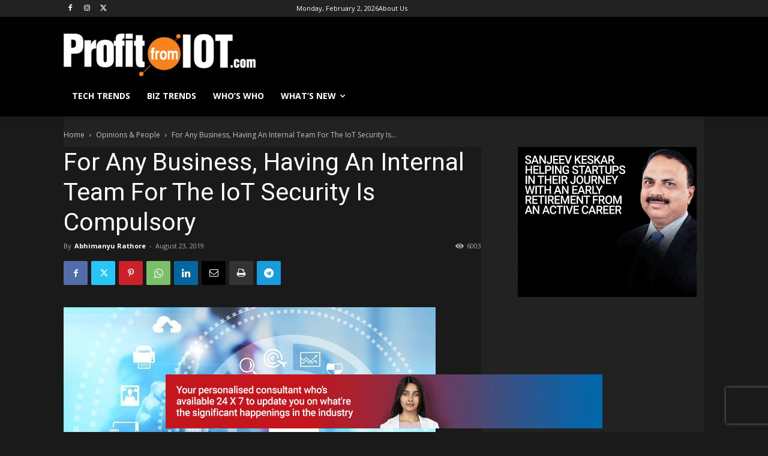

--- FILE ---
content_type: text/html; charset=utf-8
request_url: https://www.google.com/recaptcha/api2/aframe
body_size: 267
content:
<!DOCTYPE HTML><html><head><meta http-equiv="content-type" content="text/html; charset=UTF-8"></head><body><script nonce="EqEaa2OvK6AdDfYMNN7Bbw">/** Anti-fraud and anti-abuse applications only. See google.com/recaptcha */ try{var clients={'sodar':'https://pagead2.googlesyndication.com/pagead/sodar?'};window.addEventListener("message",function(a){try{if(a.source===window.parent){var b=JSON.parse(a.data);var c=clients[b['id']];if(c){var d=document.createElement('img');d.src=c+b['params']+'&rc='+(localStorage.getItem("rc::a")?sessionStorage.getItem("rc::b"):"");window.document.body.appendChild(d);sessionStorage.setItem("rc::e",parseInt(sessionStorage.getItem("rc::e")||0)+1);localStorage.setItem("rc::h",'1769981216763');}}}catch(b){}});window.parent.postMessage("_grecaptcha_ready", "*");}catch(b){}</script></body></html>